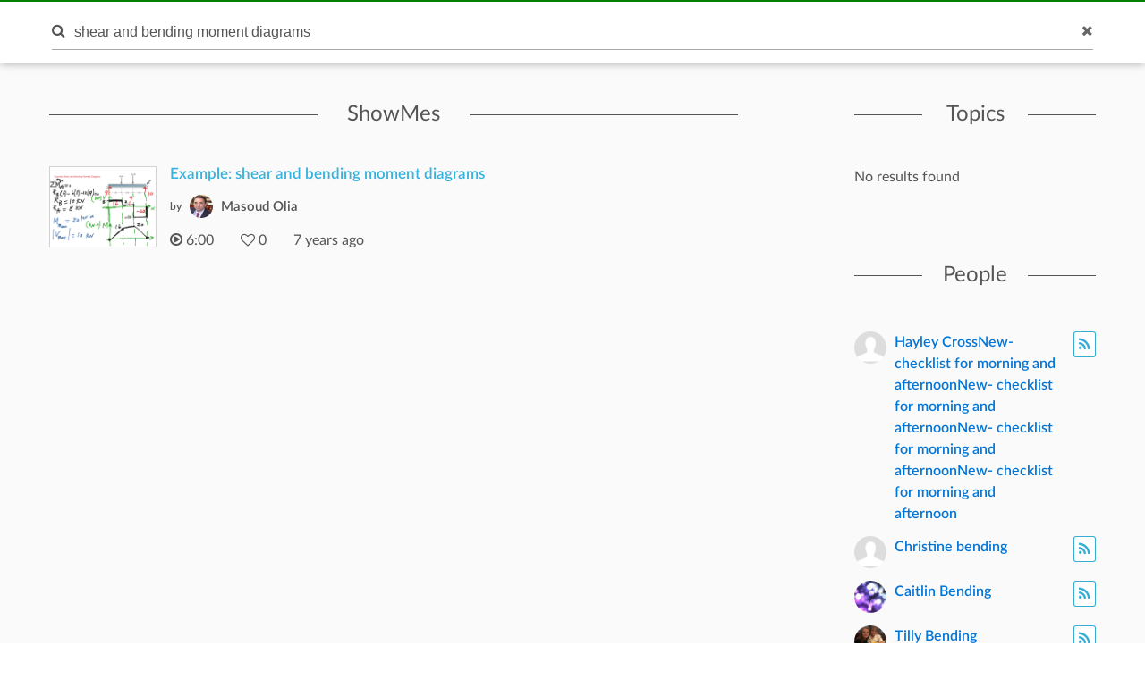

--- FILE ---
content_type: text/html; charset=utf-8
request_url: https://www.showme.com/search/?q=shear%20and%20bending%20moment%20diagrams
body_size: 7831
content:
<!DOCTYPE html>
<html>
<head>
    <base href="/">
    <title>ShowMe - shear and bending moment diagrams</title>
    <meta charset="utf-8">
    <meta http-equiv="X-UA-Compatible" content="IE=edge">
    <meta http-equiv="Content-Type" content="text/html;charset=utf-8"/>
    <meta name="viewport" content="width=device-width" />
    <meta name="viewport" content="width=device-width, initial-scale=1">
    <meta name="author" content="ShowMe"/>
    <meta name="google-site-verification" content="e0JjY-CAHyyIiZUVwiFCq3Jp1Ws7RIPiBtxzoSileU8"/>
    <meta name="apple-itunes-app" content="app-id=445066279">
            <meta name="description" content="ShowMe is an open learning community featuring interactive lessons on a variety of topics."/>            <meta name="keywords" lang="en" content="showme, online learning, lessons, education"/>    <meta name="revisit-after" content="2 Days"/>
    <meta name="expires" content="never"/>
    <meta name="distribution" content="global"/>
            <meta name="robots" content="index,follow"/>
        <link rel="preload" href="/v3/fonts/lato-light/lato-light.woff2" as="font" type="font/woff2" crossorigin>
    <link rel="preload" href="/v3/fonts/lato-heavy/lato-heavy.woff2" as="font" type="font/woff2" crossorigin>
    <link rel="preload" href="/v3/fonts/lato-normal/lato-normal.woff2" as="font" type="font/woff2" crossorigin>
    <link rel="preload" href="/v3/fonts/lato-semibold/lato-semibold.woff2" as="font" type="font/woff2" crossorigin>
    <link rel="preload" href="/v3/fonts/lato-normal-italic/lato-normal-italic.woff2" as="font" type="font/woff2" crossorigin>
            <meta property="fb:app_id" content="183093968375080"/>
        <meta property="og:url" content="https://www.showme.com"/>
        <meta property="og:title" content="ShowMe - The Online Learning Community"/>
        <meta property="og:image" content="http://media.showmeapp.com/pics/logowide2.png"/>
        <meta property="og:description" content="ShowMe is an open online learning community where anyone can learn and teach any topic. Our iPad app lets you easily create and share video lessons."/>
        <META HTTP-EQUIV="Content-type" CONTENT="text/html; charset=UTF-8">
        

    <link href="/v3/css/main.css" rel="stylesheet" />
    <link href="/v3/css/normalize.css" rel="stylesheet" />
    <link href="/v3/css/normalize.css" rel="stylesheet" />
    <link href="/v3/css/font-awesome.min.css" rel="stylesheet" />
    <link href="/v3/css/lato-font.min.css" rel="stylesheet" />
    <link href="/v3/css/grid.min.css" rel="stylesheet" />
    
    <link href="/v3/css/pages/search.css" rel="stylesheet"/>
    
        <!--<script type="text/javascript" src="/js/iepngfix_tilebg.js"></script>>
    <!--[if IE 6]>
    <link rel="stylesheet" type="text/css" href="/css/fix-ie6.css"/>
    <![endif]-->
    <!--[if IE]>
    <link rel="stylesheet" type="text/css" href="/css/fix-ie.css"/>
    <![endif]-->
    <script type="text/javascript" src="/v3/js/jquery.min.js"></script>
    <script type="text/javascript">var _sf_startpt = (new Date()).getTime()</script>
    <script type="text/javascript" src="/v3/js/main.js"></script>
    
            
    <link href="/v3/css/select2.min.css" rel="stylesheet" />
    <script type="text/javascript" src="/v3/js/jquery.datePicker.js"></script>
    <script type="text/javascript" src="/v3/js/jquery.validate.pack.js"></script>
    <script type="text/javascript" src="/v3/js/jquery.form.js"></script>
    <script type="text/javascript" src="/v3/js/date.js"></script>
    <script type="text/javascript" src="/v3/js/popup.js"></script>
    <script type="text/javascript" src="/v3/js/underscore.js"></script>
    <script type="text/javascript" src="/v3/js/browser.min.js"></script>
    <script type="text/javascript" src="/v3/js/boxy.js"></script>
    <script type="text/javascript" src="/v3/js/select2.min.js"></script>
    <script type="text/javascript" src="/v3/js/jquery.creditCardValidator.js"></script>
    <script type="text/javascript" src="/v3/js/main_old.js"></script>
    
            
    <script type="text/javascript" language="javascript">
    

        
            var flagForAxajCallTopicOrg = 0;
            var loggedin = false;
            var userid = 0;
            var userRole = 0;
             
                var APPURL = "";
            </script>

    <!-- main styles -->
    
    <style>
        .btn-create:hover{
            background-color: #0b93d5;
        }
    </style>
        <!-- Facebook Pixel Code -->
        <!-- End Facebook Pixel Code -->
  <!-- PayPal BEGIN -->
  <!-- PayPal END -->
    <script type="text/javascript">
        (function(a,b,c,d,e,f,g){e['ire_o']=c;e[c]=e[c]||function(){(e[c].a=e[c].a||[]).push(arguments)};f=d.createElement(b);g=d.getElementsByTagName(b)[0];f.async=1;f.src=a;g.parentNode.insertBefore(f,g);})('https://utt.impactcdn.com/A2977075-dbf6-493c-b594-baab0cf61ccb1.js','script','ire',document,window);
    </script>
    
    
        <!-- Google Tag Manager -->
        <script>(function(w,d,s,l,i){w[l]=w[l]||[];w[l].push({'gtm.start':
                    new Date().getTime(),event:'gtm.js'});var f=d.getElementsByTagName(s)[0],
                j=d.createElement(s),dl=l!='dataLayer'?'&l='+l:'';j.async=true;j.src=
                'https://www.googletagmanager.com/gtm.js?id='+i+dl;f.parentNode.insertBefore(j,f);
            })(window,document,'script','dataLayer','GTM-W96GKHJ');</script>
        <!-- End Google Tag Manager -->
    
<script async src="https://pagead2.googlesyndication.com/pagead/js/adsbygoogle.js?client=ca-pub-8598995915458133"
     crossorigin="anonymous"></script>
</head>
<body >
    
    <script type="text/javascript">
        ire('identify', {
            customerId: '',
            customerEmail: ''
        });
    </script>
    
    <!-- Google Tag Manager (noscript) -->
    <noscript><iframe src="https://www.googletagmanager.com/ns.html?id=GTM-W96GKHJ"
                      height="0" width="0" style="display:none;visibility:hidden"></iframe></noscript>
    <!-- End Google Tag Manager (noscript) -->
    <div class="cm-app-component">
        <div class="main">
         <div class="cm-navbar"style="border-top: 2px solid green">
             <div class="se-navbar-box">
                <div class="se-navbar">
                    <div class="navbar-search active">
                        <form method="GET" action="/search">
                            <div class="search-input">
                                <input type="text" name="q" id="search_field" placeholder="Search ShowMes, topics and people"
                                       value="shear and bending moment diagrams" >
                            </div>
                            <div class="submit-search fa fa-search"></div>
                            <div class="cancel-search fa fa-close"></div>
                        </form>
                    </div>
                    <ul class="navbar-items">
                        <li class="logo mobile-item logo-sm mobile-menu-switcher"><a href="javascript:;"><img src="/v3/images/svg/logo-plus-text.svg"></a></li>
                        <li class="link"><a href="/learn">Learn</a></li>
                        <li class="link"><a href="/pricing">Pricing</a></li>
                        <li class="btn btn-outline"><a onmouseover="this.style.backgroundColor='#f2f7f9'" onmouseout="this.style.backgroundColor='#fff'" href="/create">Create a ShowMe</a></li>
                        <li class="logo logo-lg"><a href="/"><img src="/v3/images/svg/logo-plus-text.svg"></a></li>
                        <li class="logo logo-sm"><a href="/"><img src="/v3/images/svg/logo.svg"></a></li>

                        <!-- es ete aut exac 4i -->
                        <!-- <li class="btn pull-right"><a href="/learn">Sign Up</a></li>
                        <li class="link pull-right"><a href="javascript:;">Login</a></li> -->

                        <!-- auth exaci -->
                                                    <!-- es ete aut exac 4i -->
                            <li class="link pull-right signup-btn"><a href="/signup">Sign Up</a></li>
                            <li class="link pull-right"><a href="/login">Login</a></li>
                                                <li class="icon pull-right"><a href="javascript:;" class="fa fa-search enable-search"></a></li>
                        <li class="icon pull-right mobile-item"><a href="javascript:;" class="fa fa-search enable-search"></a></li>
                    </ul>
                </div>
            </div>
            <ul class="se-mobile-menu">
                                    <li class="menu-item"><a href="https://www.showme.com">Home</a></li>
                                <li class="menu-item"><a href="/create">Create a ShowMe</a></li>
                <li class="menu-item"><a href="/learn">Learn</a></li>
                                                                <li class="menu-item"><a href="/pricing">Pricing</a></li>
                <li class="menu-item bb"><a href="/blog">Blog</a></li>
                <li class="menu-item"><a href="/community_guidelines">Community Guidelines</a></li>
                <li class="menu-item"><a href="/faq">FAQ</a></li>
                <li class="menu-item bb"><a href="/contact">Contact Us</a></li>
                                <li class="menu-item"><a href="/login">Log In</a></li>
                <li class="menu-item"><a href="/signup">Sign Up</a></li>
                            </ul>
            <div class="se-content se-desktop-menu-content">
                <ul class="se-desktop-menu link-no-style list-unstyled" (click)="switchDesktopMenu()">
                    <li><a href="/profile#Profile">Edit Profile</a></li>
                    <li><a href="/profile#Showmes">Edit ShowMes</a></li>
                                                                                    <li><a href="/profile#Students">Students</a></li>
                        <li><a href="/students_showmes">Students' ShowMes</a></li>
                                        <li><a href="/profile#Settings">Settings</a></li>
                    <li><a href="/user_subscriptions">My Subscriptions</a></li>
                    <li><a href="/referral_program">ShowMe Ambassadors</a></li>
                    <li><a href="javascript:" class="logout">Logout</a></li>
                </ul>
            </div>
        </div>
	<script>
		if (!loggedin) {
            var following = [];
            var topicsFollowStatus = [];
		}else{
			var following = false
			var topicsFollowStatus = null
		}
	</script>


<script type="text/template" id="template">
    <% _.each( rc.data.items, function( listItem ){ %>
    <div class="col-xs-12 col-sm-6 col-md-12 search-showme-col">
        <div class="search-showme-box">
            <div class="video-link-box">
                <img alt="most-viewed-thumbnail" src="<%- listItem.thumbnail %>">
                <% if(listItem.privacy == 'paid'){ %>
                <div class="price_green_ribbon">
                    <span class="price">$1.99</span>
                </div>
                <% } %>
                <a rel="Search:<%- listItem.id %>" href="/sh/?h=<%- listItem.url_hash %>">
                    <div class="hover-box"></div>
                </a>
            </div>
            <div class="video-link-footer-box link-no-style lg">
                <a rel="Search:<%- listItem.id %>" href="/sh/?h=<%- listItem.url_hash %>"><%- truncateString(listItem.title,60) %></a>
                <div class="topic-item-author">

                    <span class="avatar-pre">by</span>
                    <span class="avatar">
                        <a href="/<%- listItem.creator_user_name %>">
                            <img alt="crator-avatar" src="<%- listItem.creator_avatar %>">
                        </a>
                    </span>
                    <span>
                        <a href="/<%- listItem.creator_user_name %>"><%- listItem.creator_fname %> <%- listItem.creator_lname %></a>
                    </span>

                        <span class="pull-right likes-box">
                            <span class="fa fa-heart-o"></span>
                            <span></span>
                        </span>
                </div>
                <div class="topic-item-details">
                    <ul class="list-unstyled list-inline">
                        <li>
                            <% if(listItem.showme_type == "video"){ %>
                            <span class="fa fa-play-circle-o"></span>
                            <span><%- fancyTimeFormat(listItem.duration/1000) %></span>
                            <%}else{%>
                            <span class="fa fa-file-text-o"></span>
                            <span><%- listItem.page_count %></span>
                            <%}%>
                        </li>
                        <li>
                            <span class="fa fa-heart-o"></span>
                            <span><%- listItem.likes %></span>
                        </li>
                        <li>
                            <span><%- timeSince(listItem.uploaded_time) %></span>
                        </li>
                    </ul>
                </div>
            </div>
        </div>
    </div>
    <% }); %>
</script>

<script type="text/template" id="template-topics">
    <% _.each( topic.data.items, function( listItem ){ %>
        <li>
            <div class="topic-title">
                <a href="/topic/<%- listItem.slug %>"><%- listItem.name %></a>
            </div>
            <div class="topic-actions">
                <!--<button class="follow-btn btn-outline <% if(Object.values(topicsFollowStatus).indexOf(listItem.id) != -1){ %>fill<% }%>" type="button" data-toggle="tooltip" title="<% if(Object.values(topicsFollowStatus).indexOf(listItem.id) != -1){%>Unfollow<%}else{%>Follow<%}%>" onclick="<% if(Object.values(topicsFollowStatus).indexOf(listItem.id) != -1){%> un<%}%>followtopicSearch(<%- listItem.id %>,this)"><% if(Object.values(topicsFollowStatus).indexOf(listItem.id) == -1){ %><span class="fa fa-rss" aria-hidden="true"></span> <% }else{ %> <span class="fa fa-check" style='font-size: 14px;' aria-hidden="true"></span><% } %></button>-->
            </div>
        </li>
    <% }); %>
</script>

<script type="text/template" class="search-template-pepole">
    <% _.each( pepole.data.items, function( listItem ){ %>
        <div class="recomended-item">
            <div class="avatar">
                <a href="/<%- listItem.user_name %>">
                    <img alt="avatar" src="<%- listItem.avatar %>">
                </a>
            </div>
            <div class="actions">
                <button data-toggle="tooltip" title="<% if(Object.values(following).indexOf(listItem.user_id) == -1){ %>Follow<%}else{%>Unfollow<%}%>" class="follow-btn btn-outline <% if(Object.values(following).indexOf(listItem.user_id) == -1){ %><%}else{%>fill<%}%>"  name="button" onclick="javascript:multyfollow(<%-listItem.user_id%>, this)">
                    <% if(Object.values(following).indexOf(listItem.user_id) == -1){ %><span class="fa fa-rss" aria-hidden="true"></span><% }else{ %><span class="fa fa-check" aria-hidden="true"></span><% } %>
                </button>
            </div>
            <div class="name">
                <a href="/<%- listItem.user_name %>">
                    <%- listItem.fname %> <%- listItem.lname %>
                </a>
            </div>
        </div>
    <% }); %>
</script>

<script type="text/template" id="template-courses">
    <% _.each( rc.data.items, function( listItem ){ %>
    <div class="col-md-12 col-sm-12 col-xs-12">
        <div class="course-tiem">
            <div class="se-grid-item">
                <a class="item-link" href="/course/<%- listItem.id %>">
                    <img alt="course-thumbnail" src="<%- listItem.thumbnail %>">
                    <div class="left-panel">
                        <div class="description">
                            <p class="big-text"><%- listItem.showmes_count %></p>
                            <span>ShowMes</span>
                        </div>
                    </div>
                </a>
            </div>
            <div class="video-link-footer-box link-no-style">
                <a href="/course/<%- listItem.id %>"><%- truncateString(listItem.name,20) %></a>
                <div class="topic-item-author">
                    <span class="avatar-pre">by</span>
                    <a href="/<%- listItem.creator_user_name %>">
                        <span class="avatar">
                            <img alt="crator-avatar" src="<%- listItem.creator_avatar %>">
                        </span>
                        <span>
                            <%- listItem.creator_fname %>
                            <%- listItem.creator_lname %>
                        </span>
                    </a>
                    <span class="pull-right likes-box">
                        <span class="fa fa-heart-o"></span>
                        <span><%- listItem.likes %></span>
                    </span>
                </div>
            </div>
        </div>
    </div>
    <% }); %>
</script>
<div id="mainContent">
	<div class="se-content">
        		<div class="search-body">
			<div class="row">
				<div class="col-xs-12 col-sm-7 col-md-8">
					<div class="search-showmes se-data-wait loaded">
						<div class="se-line-title">ShowMes</div>
						<div class="search-content search-content-1">
							<div class="row">
                                                                                                    	                                        											<div class="col-xs-12 col-sm-6 col-md-12 search-showme-col">
											<div class="search-showme-box">
									 			<div class="video-link-box">
                                                                                            																	<img alt="most-viewed-thumbnail" src="https://showme1-9071.kxcdn.com/2018/01/29/11/Rgx0aPo_ShowMe_last_thumb.jpg">
													                                                    													<a rel="Search:2790001:shear and bending moment diagrams:1:" href="/sh/?h=Rgx0aPo">
														<div class="hover-box"></div>
													</a>
												</div>
												<div class="video-link-footer-box link-no-style lg">
													<a rel="Search:2790001:shear and bending moment diagrams:1:" href="/sh/?h=Rgx0aPo">Example: shear and bending moment diagrams</a>
													<div class="topic-item-author">
                                                        														<span class="avatar-pre">by</span>
															<span class="avatar">
																<a href="/Masoud-Olia">
																	<img alt="crator-avatar" src="https://showme1-9071.kxcdn.com/pics/profile/avatar/Masoud-Olia_13b517e3579a6858566504f907db412d.gif">
																</a>
															</span>
														<span>
															<a href="/Masoud-Olia">Masoud Olia</a>
														</span>
																												<span class="pull-right likes-box">
															<span class="fa fa-heart-o"></span>
															<span>0</span>
														</span>
													</div>
													<div class="topic-item-details">
														<ul class="list-unstyled list-inline">
															<li>
                                                                																	<span class="fa fa-play-circle-o"></span>
																	<span>6:00</span>
                                                                															</li>
															<li>
																<span class="fa fa-heart-o"></span>
																<span>0</span>
															</li>
															<li>
																<span>7 years  ago</span>
															</li>
														</ul>
													</div>
												</div>
											</div>
										</div>
																																		</div>
													</div>
					</div>
				</div>
				<div class="col-xs-12 col-sm-5 col-md-4 right-side">
					<div class="search-topics se-data-wait loaded">
						<div class="se-line-title sm">Topics</div>
						<div class="search-content search-courses-2">
                            No results found						</div>
					</div>
					<div class="search-people se-data-wait loaded">
						<div class="se-line-title sm">People</div>
						<div class="search-content">
							<div class="search-content-3">
								
																														<div class="recomended-item">
											<div class="avatar">
												<a href="/user1465216199">
													<img alt="avatar" src="https://showme1-9071.kxcdn.com/pics/generic-profile-pic-v2.png">
												</a>
											</div>
											<div class="actions">
												<button  data-toggle="tooltip" title="Follow" class="follow-btn btn-outline " name="button" onclick="javascript:multyfollow(1000288694, this)">
													<span class="fa fa-rss" aria-hidden="true"></span>												</button>
											</div>
											<div class="name">
												<a href="/user1465216199">
													Hayley CrossNew- checklist for morning and afternoonNew- checklist for morning and afternoonNew- checklist for morning and afternoonNew- checklist for morning and afternoon
												</a>
											</div>
										</div>
																																								<div class="recomended-item">
											<div class="avatar">
												<a href="/Christine-bending">
													<img alt="avatar" src="https://showme1-9071.kxcdn.com/pics/generic-profile-pic-v2.png">
												</a>
											</div>
											<div class="actions">
												<button  data-toggle="tooltip" title="Follow" class="follow-btn btn-outline " name="button" onclick="javascript:multyfollow(1000024332, this)">
													<span class="fa fa-rss" aria-hidden="true"></span>												</button>
											</div>
											<div class="name">
												<a href="/Christine-bending">
													Christine bending
												</a>
											</div>
										</div>
																																								<div class="recomended-item">
											<div class="avatar">
												<a href="/Caitlin-Bending">
													<img alt="avatar" src="https://showme1-9071.kxcdn.com/pics/profile/avatar/gpAvatar_eaa806d4c8253ed5b4008d6922a21c6f.jpg">
												</a>
											</div>
											<div class="actions">
												<button  data-toggle="tooltip" title="Follow" class="follow-btn btn-outline " name="button" onclick="javascript:multyfollow(1000510515, this)">
													<span class="fa fa-rss" aria-hidden="true"></span>												</button>
											</div>
											<div class="name">
												<a href="/Caitlin-Bending">
													Caitlin Bending
												</a>
											</div>
										</div>
																																								<div class="recomended-item">
											<div class="avatar">
												<a href="/Tilly-Bending">
													<img alt="avatar" src="https://showme1-9071.kxcdn.com/pics/profile/avatar/gpAvatar_4c3e5d5791623b971fca5bf6ff6a38e3.jpg">
												</a>
											</div>
											<div class="actions">
												<button  data-toggle="tooltip" title="Follow" class="follow-btn btn-outline " name="button" onclick="javascript:multyfollow(1001244272, this)">
													<span class="fa fa-rss" aria-hidden="true"></span>												</button>
											</div>
											<div class="name">
												<a href="/Tilly-Bending">
													Tilly Bending
												</a>
											</div>
										</div>
																																		</div>
														<div class="showmore-fixed text-centered serch-pepole">
								<button class="btn show-more-pepole btn-outline" type="button" onclick="SeeMorePepoleSearch(2,0)">See More...</button>
							</div>
													</div>
					</div>
					<div class="search-courses search-courses-4 se-data-wait loaded">
						<div class="se-line-title sm">Courses</div>
						<div class="search-content">
                            								<div class="row">No results found.</div>
                            													</div>
					</div>
				</div>
			</div>
		</div>
	</div>
	<div class="login-modal">
		<div class="bg close-login-modal"></div>
		<div class="modal-body">
			<div class="close-login-modal"><i class="fa fa-close"></i></div>
			<p>You must be logged into ShowMe</p>
			<a href="/signup"><button class="btn">Signup</button></a>
			<span> - or - </span>
			<a href="/login"> <button class="btn btn-secondary" style="background-color: #9f9f9f">Login</button></a>
		</div>
	</div>
</div>
                <div class="cm-footer">
                    <div class="se-footer">
                        <div class="se-content">
                            <div class="row">
                                <div class="col-md-7 col-sm-7 col-xs-12">
                                    <div class="row footer-links">
                                        <div class="col-md-4 col-sm-4 col-xs-6">
                                            <a href="/about_showme">About</a>
                                            <a href="/contact">Contact Us</a>
                                            <a href="/faq">FAQ</a>

                                            <a href="/privacy" class="only-sm">Privacy</a>
                                        </div>
                                        <div class="col-md-4 col-sm-4 col-xs-6">
                                            <a href="/privacy" class="only-md">Privacy</a>
                                            <a href="/termsofuse" class="only-md">Terms Of Use</a>
                                            <a href="/dmca">Copyright</a>

                                            <a href="/termsofuse" class="only-sm">Terms Of Use</a>
                                            <a href="/community_guidelines" class="only-sm double-line">Community Guidelines</a>
                                            <a href="http://blog.showme.com/" target="_blank" class="only-sm">Blog</a>
                                                                                        <a href="https://nytstnd.com/" target="_blank" class="only-sm double-line">NytStnd Docks 10% OFF Promo SHOWME</a>
                                        </div>
                                        <div class="col-md-4 col-sm-4 col-xs-6">
                                            <a href="/community_guidelines" class="only-md double-line">Community Guidelines</a>
                                            <a href="http://blog.showme.com/" target="_blank" class="only-md">Blog</a>
                                                                                        <a href="https://nytstnd.com/" target="_blank" class="only-md double-line">NytStnd Docks 10% OFF Promo SHOWME</a>
                                        </div>
                                    </div>
                                </div>
                                <div class="col-md-5 col-sm-5 col-xs-12">
                                <div class="cc">&copy; 2026 ShowMe. Made in NYC</div>
                                    <div class="social-icons">
                                        <a href="http://blog.showme.com/" target="_blank"><i class="fa fa-wordpress"></i></a>
                                        <a href="https://www.facebook.com/showmeapp" target="_blank"><i class="fa fa-facebook"></i></a>
                                        <a href="https://twitter.com/showmeapp" target="_blank"><i class="fa fa-twitter"></i></a>
                                        <a href="https://www.instagram.com/showmevoice" target="_blank"><i class="fa fa-instagram"></i></a>
                                    </div>
                                </div>
                            </div>
                        </div>
                    </div>
                </div>
            </div>
        </div>
        <div id="analytics" style="display:none"><iframe id="conversionIframe" width="1" height="1" style="border: medium none;"></iframe></div>
        <div class="loading_div" style="display: none;">
            <div class="loading_div_content">
                <img src="https://showme1-9071.kxcdn.com/pics/loader.svg" /><br />
                Please wait
            </div>
        </div>
        

    <script>
        (function(i,s,o,g,r,a,m){i['GoogleAnalyticsObject']=r;i[r]=i[r]||function(){
            (i[r].q=i[r].q||[]).push(arguments)},i[r].l=1*new Date();a=s.createElement(o),
                m=s.getElementsByTagName(o)[0];a.async=1;a.src=g;m.parentNode.insertBefore(a,m)
        })(window,document,'script','//www.google-analytics.com/analytics.js','ga');

        ga('create', 'UA-19311943-1', 'auto');
        ga('send', 'pageview');

    </script>
    <!-- Google Code for Remarketing Tag -->
    <!--------------------------------------------------
    Remarketing tags may not be associated with personally identifiable information or placed on pages related to sensitive categories. See more information and instructions on how to setup the tag on: http://google.com/ads/remarketingsetup
    --------------------------------------------------->
    <script type="text/javascript">
        var google_tag_params = {
        };
        //            edu_pid: 'REPLACE_WITH_VALUE',
        //            edu_plocid: 'REPLACE_WITH_VALUE',
        //            edu_pagetype: 'REPLACE_WITH_VALUE',
        //            edu_totalvalue: 'REPLACE_WITH_VALUE',
    </script>
    <script type="text/javascript">
        /* <![CDATA[ */
        var google_conversion_id = 944781819;
        var google_custom_params = window.google_tag_params;
        var google_remarketing_only = true;
        /* ]]> */
    </script>
    <script type="text/javascript" src="//www.googleadservices.com/pagead/conversion.js">
    </script>
    <noscript>
        <div style="display:inline;">
            <img height="1" width="1" style="border-style:none;" alt="" src="//googleads.g.doubleclick.net/pagead/viewthroughconversion/944781819/?value=0&amp;guid=ON&amp;script=0"/>
        </div>
    </noscript>
        
            <style>
                .modremove-modal.active{display:block}
                .modremove-modal{display:none;z-index:100;width:290px;box-sizing:border-box;position:fixed;width:100%;height:100%;top:0;left:0}
                .modremove-modal .bg{width:100%;height:100%;background-color:rgba(0,0,0,.2)}
                .modremove-modal .modal-body{position:absolute;top:50%;left:50%;margin-left:-145px;margin-top:-100px;background-color:#fff;width:290px;color:#555;box-sizing:border-box;padding:30px;text-align:center}
                .modremove-modal .modal-body input.se-input{margin-bottom:30px}
                .modremove-modal .modal-body .close-modremove-modal{height:30px;width:30px;line-height:30px;text-align:center;position:absolute;top:0;right:0;cursor:pointer}
                .modremove-modal .modal-body .close-modremove-modal:hover{background-color:#eee}
                @media screen and (min-width:600px){
                    .modremove-modal .modal-body{width:480px;margin-left:-240px}
                }
                .page-header .choose-plan{display: none;}
                .download-modal.active{display:block;}
                .download-modal{display:none;z-index:100;width:290px;box-sizing:border-box;position:fixed;width:100%;height:100%;top:0;left:0}
                .download-modal .bg{width:100%;height:100%;background-color:rgba(0,0,0,.2)}
                .download-modal .modal-body{position:absolute;top:50%;left:50%;margin-left:-145px;margin-top:-100px;background-color:#fff;width:290px;color:#555;box-sizing:border-box;padding:30px;text-align:center}
                .download-modal .modal-body input.se-input{margin-bottom:30px}
                .download-modal .modal-body .close-download-modal{height:30px;width:30px;line-height:30px;text-align:center;position:absolute;top:0;right:0;cursor:pointer}
                .download-modal .modal-body .close-download-modal:hover{background-color:#eee}
                @media screen and (min-width:600px){
                    .download-modal .modal-body{width:480px;margin-left:-240px}}
                .page-header .choose-plan{display: none;}
                iframe[name=google_conversion_frame]{
                    display: none;
                }
                .g-recaptcha iframe{
                    display: block !important;
                }

                .animate > svg {
                    animation: move 200ms linear ;
                }
                .fake-chat-button > svg {
                    cursor:        pointer;
                    position:      fixed;
                    bottom:        24px;
                    right:         24px;
                    z-index:       999;
                }
                @keyframes move {
                    to {bottom: -100px;}
                    from {bottom: 24px;}
                }
            </style>
        
        <link rel="shortcut icon" href="/favicon.ico" type="image/x-icon"/>
        <script type="text/javascript" src="/v3/js/mobile.min.js"></script>
                <!-- main scripts -->
                    </body>
</html>

--- FILE ---
content_type: text/html; charset=utf-8
request_url: https://www.google.com/recaptcha/api2/aframe
body_size: 267
content:
<!DOCTYPE HTML><html><head><meta http-equiv="content-type" content="text/html; charset=UTF-8"></head><body><script nonce="LKIw8d-Xrja8J-sgDnfEAQ">/** Anti-fraud and anti-abuse applications only. See google.com/recaptcha */ try{var clients={'sodar':'https://pagead2.googlesyndication.com/pagead/sodar?'};window.addEventListener("message",function(a){try{if(a.source===window.parent){var b=JSON.parse(a.data);var c=clients[b['id']];if(c){var d=document.createElement('img');d.src=c+b['params']+'&rc='+(localStorage.getItem("rc::a")?sessionStorage.getItem("rc::b"):"");window.document.body.appendChild(d);sessionStorage.setItem("rc::e",parseInt(sessionStorage.getItem("rc::e")||0)+1);localStorage.setItem("rc::h",'1768775929620');}}}catch(b){}});window.parent.postMessage("_grecaptcha_ready", "*");}catch(b){}</script></body></html>

--- FILE ---
content_type: text/css
request_url: https://www.showme.com/v3/css/pages/search.css
body_size: 591
content:
.search-courses.loaded,.search-people.loaded,.search-showmes.loaded,.search-topics.loaded{padding:40px 0}.search-courses.loaded .search-content,.search-people.loaded .search-content,.search-showmes.loaded .search-content,.search-topics.loaded .search-content{color:#555;padding-top:40px}.topic-item-details{display:none;color:#555;padding-top:16px;font-size:14px;font-weight:400;line-height:14px}.topic-item-details li{padding-right:30px}.course-tiem{padding-bottom:40px}.search-content .recomended-item{min-height:50px}.search-content .search-showme-col:last-child .search-showme-box{border:none;padding-bottom:0;margin-bottom:0}@media screen and (min-width:992px){.search-showme-box{padding-bottom:25px;border-bottom:1px solid #e9e9e9;margin-bottom:25px;position:relative;padding-left:135px}.search-showme-box .video-link-box{position:absolute;left:0;top:0;width:120px;height:auto}.search-showme-box .video-link-footer-box{margin:0;font-size:17px;font-weight:500;line-height:17px;height:auto}.search-showme-box .video-link-footer-box .topic-item-author{padding-top:15px;height:auto;text-overflow:ellipsis;white-space:nowrap;overflow:hidden}.search-showme-box .video-link-footer-box .topic-item-author span.avatar-pre{font-size:12px}.search-showme-box .video-link-footer-box .topic-item-author span{font-size:15px;line-height:1}.search-showme-box .video-link-footer-box .topic-item-author .likes-box{display:none}.search-showme-box .video-link-footer-box .topic-item-details{display:block}}@media screen and (min-width:480px){.search-body{width:320px;margin:0 auto}}@media screen and (min-width:768px){.search-courses,.search-people,.search-topics{width:270px;position:relative;display:inline-block;text-align:left}.right-side{text-align:right}.search-body{width:100%;margin:0 0 40px 0}}.switcher-active{background-color:#35add4}.se-line-title{font-weight:400}.se-switcher-my-school{margin:30px auto 0 auto}